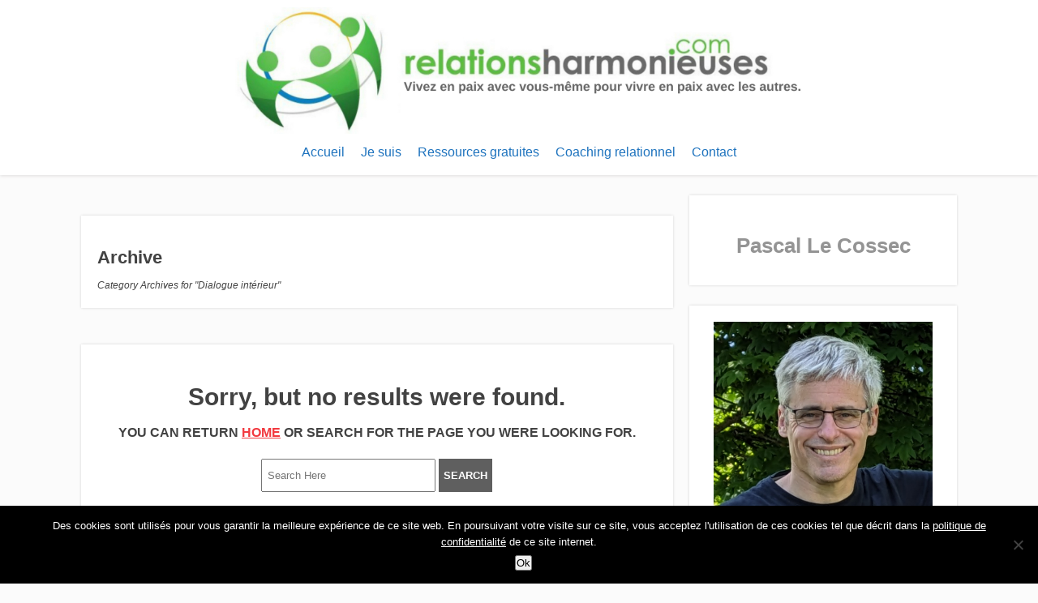

--- FILE ---
content_type: text/plain
request_url: https://www.google-analytics.com/j/collect?v=1&_v=j102&a=1603595008&t=pageview&_s=1&dl=https%3A%2F%2Fwww.relationsharmonieuses.com%2Fcategory%2Fdialogue-interieur%2F&ul=en-us%40posix&dt=Dialogue%20int%C3%A9rieur%20Archives%20-%20Arr%C3%AAte%20de%20vivre%20en%20fonction%20du%20regard%20des%20autres&sr=1280x720&vp=1280x720&_u=IADAAEABAAAAACAAI~&jid=336900369&gjid=1371551540&cid=1233421827.1768930873&tid=UA-83665986-1&_gid=1238157751.1768930874&_r=1&_slc=1&z=743967194
body_size: -579
content:
2,cG-JZRP93V4R2